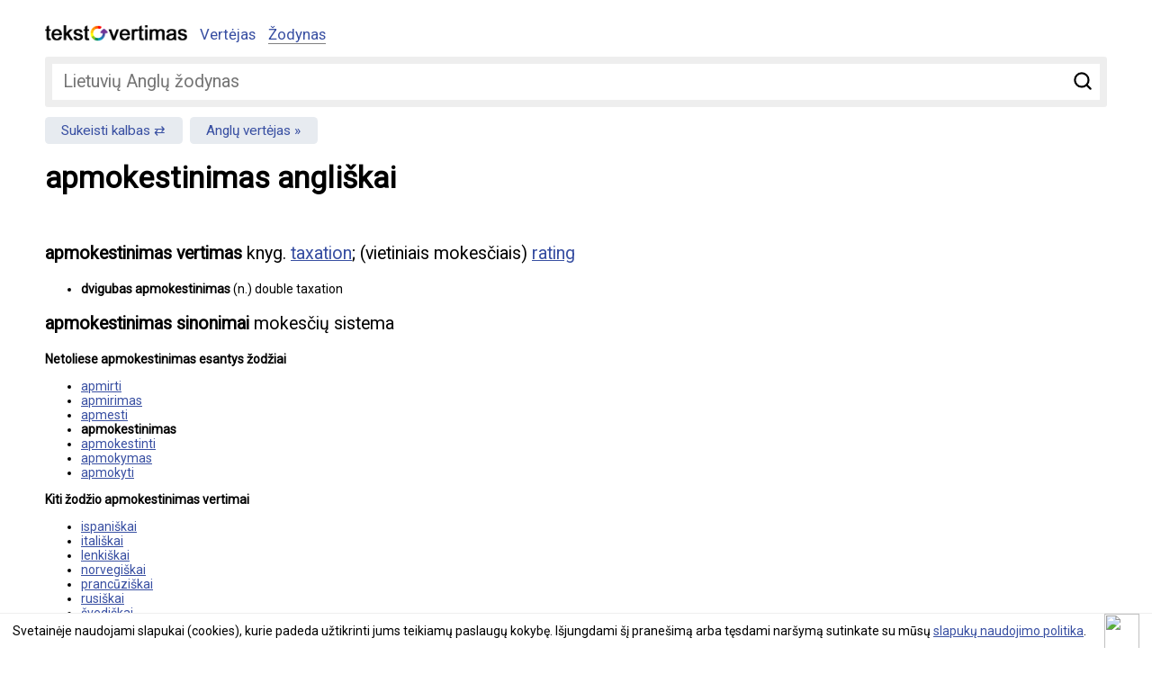

--- FILE ---
content_type: text/html; charset=UTF-8
request_url: https://www.tekstovertimas.lt/zodynas/lietuviu-anglu/apmokestinimas
body_size: 3049
content:
<!DOCTYPE html>
<html lang="lt">
<head>
	<meta charset="utf-8" />
	<meta name="viewport" content="width=device-width, initial-scale=1">
	<title>apmokestinimas vertimas angliškai</title>
	
	<meta name="description" content="apmokestinimas angliškai, vertimas iš lietuvių kalbos knyg. taxation; (vietiniais mokesčiais) rating" />
	<meta name="keywords" content="vertėjas, teksto vertėjas, vertimas, teksto vertimas, nemokamas vertimas, žodynas" />
		<meta rel="canonical" href="https://www.tekstovertimas.lt/zodynas/lietuviu-anglu/apmokestinimas" />
					<meta property="og:url" content="https://www.tekstovertimas.lt/zodynas/lietuviu-anglu/apmokestinimas" />
		<meta property="og:type" content="website" />
	<meta property="og:title" content="apmokestinimas vertimas angliškai" />
	<meta property="og:description" content="apmokestinimas angliškai, vertimas iš lietuvių kalbos knyg. taxation; (vietiniais mokesčiais) rating" />
	<meta property="og:image" content="https://www.tekstovertimas.lt/img/social_logo.png" />	
	<meta property="fb:app_id" content="460504817664132" />
	<link rel="apple-touch-icon" sizes="57x57" href="/apple-touch-icon-57x57.png">
	<link rel="apple-touch-icon" sizes="60x60" href="/apple-touch-icon-60x60.png">
	<link rel="apple-touch-icon" sizes="72x72" href="/apple-touch-icon-72x72.png">
	<link rel="apple-touch-icon" sizes="76x76" href="/apple-touch-icon-76x76.png">
	<link rel="apple-touch-icon" sizes="114x114" href="/apple-touch-icon-114x114.png">
	<link rel="apple-touch-icon" sizes="120x120" href="/apple-touch-icon-120x120.png">
	<link rel="apple-touch-icon" sizes="144x144" href="/apple-touch-icon-144x144.png">
	<link rel="apple-touch-icon" sizes="152x152" href="/apple-touch-icon-152x152.png">
	<link rel="apple-touch-icon" sizes="180x180" href="/apple-touch-icon-180x180.png">
	<link rel="icon" type="image/png" href="/favicon-32x32.png" sizes="32x32">
	<link rel="icon" type="image/png" href="/favicon-194x194.png" sizes="194x194">
	<link rel="icon" type="image/png" href="/favicon-96x96.png" sizes="96x96">
	<link rel="icon" type="image/png" href="/android-chrome-192x192.png" sizes="192x192">
	<link rel="icon" type="image/png" href="/favicon-16x16.png" sizes="16x16">
	<link rel="manifest" href="/manifest.json">
	<link rel="mask-icon" href="/safari-pinned-tab.svg" color="#5bbad5">
	<meta name="msapplication-TileColor" content="#2d89ef">
	<meta name="msapplication-TileImage" content="/mstile-144x144.png">
	<meta name="theme-color" content="#ffffff">
	<link rel="preconnect" href="//fonts.googleapis.com/" crossorigin>
	<link rel="dns-prefetch" href="//fonts.googleapis.com/">
	<link rel="dns-prefetch" href="//ajax.googleapis.com/" />
	<link rel="stylesheet" type="text/css" href="https://www.tekstovertimas.lt/style.min.css?1747041766" /> 
	
	<link href='https://fonts.googleapis.com/css?family=Roboto&subset=latin,latin-ext&display=swap' rel='stylesheet' type='text/css' media="print" onload="this.onload=null;this.media='all'">	
	<!-- Google tag (gtag.js) -->
	<script async src="https://www.googletagmanager.com/gtag/js?id=G-BHCDEKRDX3"></script>
	<script>
	  window.dataLayer = window.dataLayer || [];
	  function gtag(){dataLayer.push(arguments);}
	  gtag('js', new Date());

	  gtag('config', 'G-BHCDEKRDX3');
	</script>
	
	<script async src="https://pagead2.googlesyndication.com/pagead/js/adsbygoogle.js?client=ca-pub-5927411997384647"
     crossorigin="anonymous"></script>
	 

</head>

<body>

<div class="wrapper">
<div class="header">

	<div class="logo"><a href="https://www.tekstovertimas.lt/"><img src="https://www.tekstovertimas.lt/img/logo.png" width="158px" alt="" /></a></div>

	<div class="topnav" id="myTopnav">
		<ul>
			<li><a href="https://www.tekstovertimas.lt/" >Vertėjas</a> 
			</li>
			<li><a href="https://www.tekstovertimas.lt/zodynas/"  class="active">Žodynas</a></li>
		</ul>
	</div>
	<div class="mobilenav">
			<a href="javascript:void(0);" class="icon iconnav" onclick="myFunction()">&#9776;</a>
		</div> <!-- end mobilenav -->
</div>

<div class="content"><div class="dictionary_search">
<form autocomplete="off" action="https://www.tekstovertimas.lt/index.php/zodynas/lt_en/nukreipti_zodi" method="post">
	<div class="field">
		<input type="submit" value="Ieškoti" />
		<span><input type="text" id="word" name="word" placeholder="Lietuvių Anglų žodynas"/></span>
	</div>
</form>
</div> 

<div class="change_languages">
	<ul>
		<li><a href="https://www.tekstovertimas.lt/zodynas/anglu-lietuviu/">Sukeisti kalbas</a> </li>
		<li><a href="https://www.tekstovertimas.lt/lietuviu-anglu/">Anglų vertėjas</a> </li>
	</ul>
</div>

<h1>apmokestinimas angliškai</h1>

<div class="social"><div class="fb-like" data-href="https://www.tekstovertimas.lt/zodynas/lietuviu-anglu/apmokestinimas" data-width="" data-layout="standard" data-action="like" data-size="small" data-show-faces="false" data-share="true"></div></div>

<div class="adblock float360">
	<script async src="//pagead2.googlesyndication.com/pagead/js/adsbygoogle.js"></script>
	<ins class="adsbygoogle adslot_1"
		 style="display:block"
		 data-ad-client="ca-pub-5927411997384647"
		 data-ad-slot="8757436594"
		 data-ad-format="rectangle, horizontal"></ins>
	<script>
	(adsbygoogle = window.adsbygoogle || []).push({});
	</script>
</div>
	
<div class="result_block">
<p><strong>apmokestinimas vertimas</strong> 
knyg. <a href="https://www.tekstovertimas.lt/zodynas/anglu-lietuviu/taxation">taxation</a>; (vietiniais mokesčiais) <a href="https://www.tekstovertimas.lt/zodynas/anglu-lietuviu/rating">rating</a>
</p>
		<ul>
		<li><strong>dvigubas apmokestinimas </strong> (n.)  double taxation</li>	</ul>
	
<p><strong>apmokestinimas sinonimai</strong> mokesčių sistema</p>

<div class="block_title">Netoliese apmokestinimas esantys žodžiai</div>
<ul class="nearby_words">
<li><a href="https://www.tekstovertimas.lt/zodynas/lietuviu-anglu/apmirti">apmirti</a></li>
<li><a href="https://www.tekstovertimas.lt/zodynas/lietuviu-anglu/apmirimas">apmirimas</a></li>
<li><a href="https://www.tekstovertimas.lt/zodynas/lietuviu-anglu/apmesti">apmesti</a></li>
<li><b>apmokestinimas</b></li>
<li><a href="https://www.tekstovertimas.lt/zodynas/lietuviu-anglu/apmokestinti">apmokestinti</a></li>
<li><a href="https://www.tekstovertimas.lt/zodynas/lietuviu-anglu/apmokymas">apmokymas</a></li>
<li><a href="https://www.tekstovertimas.lt/zodynas/lietuviu-anglu/apmokyti">apmokyti</a></li>
</ul>

<div class="block_title">Kiti žodžio apmokestinimas vertimai</div>
<ul class="other_languages">
<li><a href="https://www.tekstovertimas.lt/zodynas/lietuviu-ispanu/apmokestinimas">ispaniškai</a></li><li><a href="https://www.tekstovertimas.lt/zodynas/lietuviu-italu/apmokestinimas">itališkai</a></li> 
<li><a href="https://www.tekstovertimas.lt/zodynas/lietuviu-lenku/apmokestinimas">lenkiškai</a></li><li><a href="https://www.tekstovertimas.lt/zodynas/lietuviu-norvegu/apmokestinimas">norvegiškai</a></li><li><a href="https://www.tekstovertimas.lt/zodynas/lietuviu-prancuzu/apmokestinimas">prancūziškai</a></li><li><a href="https://www.tekstovertimas.lt/zodynas/lietuviu-rusu/apmokestinimas">rusiškai</a></li><li><a href="https://www.tekstovertimas.lt/zodynas/lietuviu-svedu/apmokestinimas">švediškai</a></li>
<li><a href="https://www.tekstovertimas.lt/zodynas/lietuviu-vokieciu/apmokestinimas">vokiškai</a></li> 
</ul>
</div><!-- result_block -->
<div style="clear:both"></div>
</div><!-- end content -->
<div class="footer">© 2026 tekstovertimas.lt</div>
</div><!-- end wrapper -->

<script src="https://ajax.googleapis.com/ajax/libs/jquery/1.7.1/jquery.min.js"></script>

<link rel="stylesheet" type="text/css" href="https://www.tekstovertimas.lt/js/ui/jquery.autocomplete.min.css" />
	<script type='text/javascript' src='https://www.tekstovertimas.lt/js/ui/jquery.autocomplete.min.js'></script>
	<script type="text/javascript">
	$().ready(function() {
	$("#word").autocomplete("https://www.tekstovertimas.lt/index.php/zodynas/lt_en/paieska", {
	width: 260,
	selectFirst: false
	});
	});
	</script>
																		
 


<script>
/* Toggle between adding and removing the "responsive" class to topnav when the user clicks on the icon */
function myFunction() {
    var x = document.getElementById("myTopnav");
    if (x.className === "topnav") {
        x.className += " responsive";
    } else {
        x.className = "topnav";
    }
}
/* Toggle between adding and removing the "responsive" class to topnav when the user clicks on the icon */
function myFunction2() {
    var x = document.getElementById("topSearch");
    if (x.className === "filter") {
        x.className += " showfilter";
    } else {
        x.className = "filter";
    }
}
</script>

<script type="text/javascript" src="https://www.tekstovertimas.lt/js/gsCookieDisclaimer.js"></script>

<script type="text/javascript">
		var urlserver = 'https://www.tekstovertimas.lt';
		$(document).ready(function() { 
			gsCookieDisclaimer.Init({ message: 'Svetainėje naudojami slapukai (cookies), kurie padeda užtikrinti jums teikiamų paslaugų kokybę. Išjungdami šį pranešimą arba tęsdami naršymą sutinkate su mūsų <a href="#">slapukų naudojimo politika</a>.', close: '<img src="//cdn0.iconfinder.com/data/icons/slim-square-icons-basics/100/basics-22-128.png" />' });
		});</script>	


<div id="fb-root"></div>
            <script>
              window.fbAsyncInit = function() {
                FB.init({appId: 460504817664132, status: true, cookie: true,
                         xfbml: true});
              };
              (function() {
                var e = document.createElement('script'); e.async = true;
                e.src = document.location.protocol +
                  '//connect.facebook.net/lt_LT/all.js';
                document.getElementById('fb-root').appendChild(e);
              }());
            </script>


</body>
</html>

--- FILE ---
content_type: text/html; charset=utf-8
request_url: https://www.google.com/recaptcha/api2/aframe
body_size: 266
content:
<!DOCTYPE HTML><html><head><meta http-equiv="content-type" content="text/html; charset=UTF-8"></head><body><script nonce="IgxzTQHF_c7koGhayhzDgQ">/** Anti-fraud and anti-abuse applications only. See google.com/recaptcha */ try{var clients={'sodar':'https://pagead2.googlesyndication.com/pagead/sodar?'};window.addEventListener("message",function(a){try{if(a.source===window.parent){var b=JSON.parse(a.data);var c=clients[b['id']];if(c){var d=document.createElement('img');d.src=c+b['params']+'&rc='+(localStorage.getItem("rc::a")?sessionStorage.getItem("rc::b"):"");window.document.body.appendChild(d);sessionStorage.setItem("rc::e",parseInt(sessionStorage.getItem("rc::e")||0)+1);localStorage.setItem("rc::h",'1770120195607');}}}catch(b){}});window.parent.postMessage("_grecaptcha_ready", "*");}catch(b){}</script></body></html>